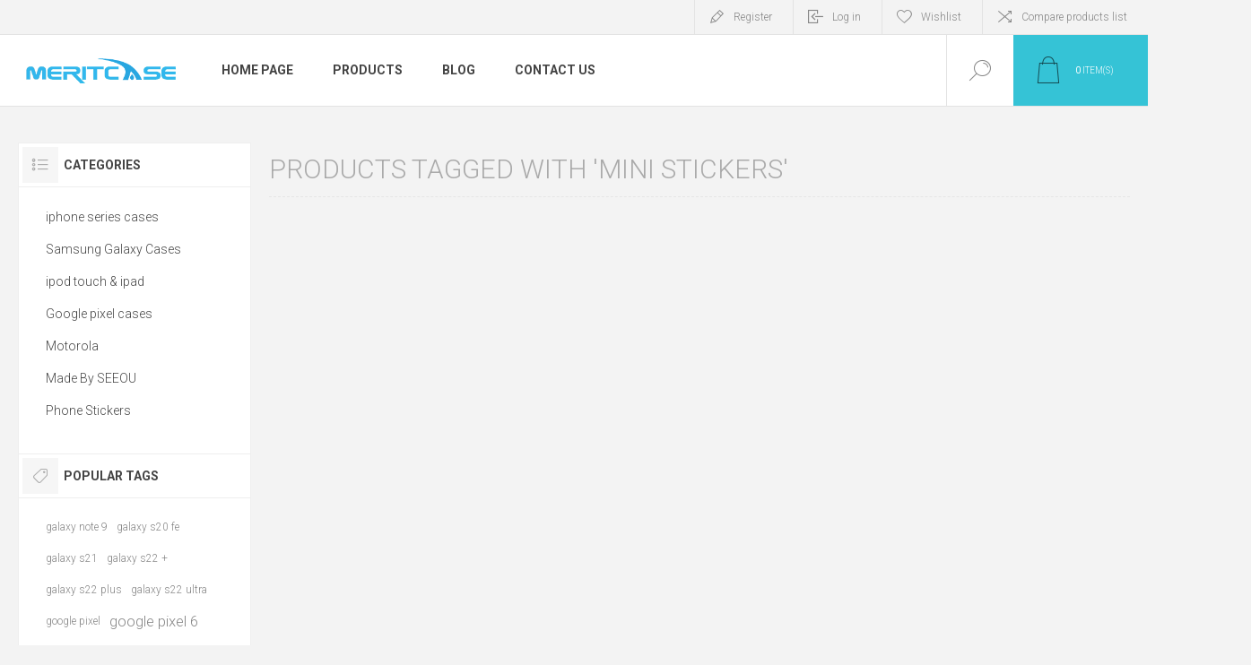

--- FILE ---
content_type: text/html; charset=utf-8
request_url: https://meritofficial.com/mini-stickers
body_size: 8033
content:
<!DOCTYPE html><html lang=en class=html-product-tag-page><head><title>meritcase-Products tagged with &#x27;mini stickers&#x27;</title><meta charset=UTF-8><meta name=description content="meritcase,iphone 12 waterproof case,iphone 12 waterproof case,iphone 13 waterproof case,samsung Galaxy s20 fe,galaxy S21 ultra,Galaxy S21 FE,Galaxy Note 20,Galaxy S10"><meta name=keywords content="meritcase,SPIDERCASE,Red2Fire,Temdan,iphone 12 waterproof case,iphone 12 waterproof case,iphone 13 waterproof case,samsung Galaxy s20 fe,galaxy S21 ultra,Galaxy S21 FE,Galaxy Note 20,Galaxy S10"><meta name=generator content=nopCommerce><meta name=viewport content="width=device-width, initial-scale=1.0, user-scalable=0, minimum-scale=1.0, maximum-scale=1.0"><link rel=preload as=font href=/Themes/Pacific/Content/fonts/pacific.woff crossorigin><link href="https://fonts.googleapis.com/css2?family=Roboto:wght@300;400;700&amp;display=swap" rel=stylesheet><script>(function(n,t,i,r,u,f,e){n[i]=n[i]||function(){(n[i].q=n[i].q||[]).push(arguments)};f=t.createElement(r);f.async=1;f.src="https://www.clarity.ms/tag/"+u;e=t.getElementsByTagName(r)[0];e.parentNode.insertBefore(f,e)})(window,document,"clarity","script","9i97xzts5n")</script><script>(function(){var i,t,n;for(window.sib={equeue:[],client_key:"3sk9vzv7tudso657u1dk375k"},window.sib.email_id="",window.sendinblue={},i=["track","identify","trackLink","page"],n=0;n<i.length;n++)(function(n){window.sendinblue[n]=function(){var t=Array.prototype.slice.call(arguments);(window.sib[n]||function(){var i={};i[n]=t;window.sib.equeue.push(i)})(t[0],t[1],t[2])}})(i[n]);t=document.createElement("script");n=document.getElementsByTagName("script")[0];t.type="text/javascript";t.id="sendinblue-js";t.async=!0;t.src="https://sibautomation.com/sa.js?key="+window.sib.client_key;n.parentNode.insertBefore(t,n);window.sendinblue.page()})()</script><link href=/Themes/Pacific/Content/css/styles.css rel=stylesheet><link href=/Themes/Pacific/Content/css/footable.css rel=stylesheet><link href=/Themes/Pacific/Content/css/mobile.css rel=stylesheet><link href=/Themes/Pacific/Content/css/480.css rel=stylesheet><link href=/Themes/Pacific/Content/css/768.css rel=stylesheet><link href=/Themes/Pacific/Content/css/1260.css rel=stylesheet><link href=/Themes/Pacific/Content/css/1500.css rel=stylesheet><link href=/Themes/Pacific/Content/css/1800.css rel=stylesheet><link href=/Plugins/SevenSpikes.Core/Styles/slick-slider-1.6.0.css rel=stylesheet><link href=/Plugins/SevenSpikes.Core/Styles/perfect-scrollbar.min.css rel=stylesheet><link href=/Plugins/SevenSpikes.Nop.Plugins.MegaMenu/Themes/Pacific/Content/MegaMenu.css rel=stylesheet><link href=/Plugins/SevenSpikes.Nop.Plugins.InstantSearch/Themes/Pacific/Content/InstantSearch.css rel=stylesheet><link href=/Plugins/SevenSpikes.Nop.Plugins.ProductRibbons/Styles/Ribbons.common.css rel=stylesheet><link href=/Plugins/SevenSpikes.Nop.Plugins.ProductRibbons/Themes/Pacific/Content/Ribbons.css rel=stylesheet><link href=/Plugins/SevenSpikes.Nop.Plugins.QuickView/Themes/Pacific/Content/QuickView.css rel=stylesheet><link href=/lib_npm/fine-uploader/fine-uploader/fine-uploader.min.css rel=stylesheet><link href=/Plugins/SevenSpikes.Nop.Plugins.AjaxCart/Themes/Pacific/Content/ajaxCart.css rel=stylesheet><link href="/Themes/Pacific/Content/css/theme.custom-2.css?v=39" rel=stylesheet><link rel=canonical href=https://meritofficial.com/mini-stickers><link href=https://meritofficial.com/blog/rss/1 rel=alternate type=application/rss+xml title="meritcase: Blog"><link rel="shortcut icon" href=/icons/icons_2/meritcase_fav.ico><body class=products-by-tag-page-body><div class=ajax-loading-block-window style=display:none></div><div id=dialog-notifications-success title=Notification style=display:none></div><div id=dialog-notifications-error title=Error style=display:none></div><div id=dialog-notifications-warning title=Warning style=display:none></div><div id=bar-notification class=bar-notification-container data-close=Close></div><!--[if lte IE 8]><div style=clear:both;height:59px;text-align:center;position:relative><a href=http://www.microsoft.com/windows/internet-explorer/default.aspx target=_blank> <img src=/Themes/Pacific/Content/img/ie_warning.jpg height=42 width=820 alt="You are using an outdated browser. For a faster, safer browsing experience, upgrade for free today."> </a></div><![endif]--><div class=master-wrapper-page><div class=header><div class=responsive-strip><div class=responsive-logo-wrapper><a href="/" class=logo> <img alt=meritcase src=https://meritofficial.com/images/thumbs/0001169_logo.png></a></div></div><div class=header-upper><div class=header-selectors-wrapper></div><div class=header-links-wrapper><div class=header-links><div class=hedar-links-item><a href="/register?returnUrl=%2Fmini-stickers" class=ico-register>Register</a></div><div class=hedar-links-item><a href="/login?returnUrl=%2Fmini-stickers" class=ico-login>Log in</a></div><div class=hedar-links-item><a href=/wishlist class=ico-wishlist> <span class=wishlist-label>Wishlist</span> </a></div><div class=hedar-links-item><a href=/compareproducts class=ico-compare>Compare products list</a></div></div></div></div><div class=header-lower><div class=header-logo><a href="/" class=logo> <img alt=meritcase src=https://meritofficial.com/images/thumbs/0001169_logo.png></a></div><div class=header-menu><div class=menu-button><div class=menu-open title=Menu><span class=menu-icon-line></span> <span class=menu-icon-line></span> <span class=menu-icon-line></span></div><div class=menu-close title=Close></div></div><div class=menu-header><div class=hedar-links-item><a href="/register?returnUrl=%2Fmini-stickers" class=ico-register>Register</a></div><div class=hedar-links-item><a href="/login?returnUrl=%2Fmini-stickers" class=ico-login>Log in</a></div><div class=hedar-links-item><a href=/wishlist class=ico-wishlist> <span class=wishlist-label>Wishlist</span> </a></div><div class=hedar-links-item><a href=/compareproducts class=ico-compare>Compare products list</a></div></div><div class=menu-body><ul class=mega-menu data-isrtlenabled=false data-enableclickfordropdown=false><li><a href="/" title="Home Page"><span> Home Page</span></a><li class="has-sublist with-dropdown-in-grid"><span class="with-subcategories single-item-categories labelfornextplusbutton">Products</span><div class="dropdown categories fullWidth boxes-4"><div class=row-wrapper><div class=row><div class=box><div class=title><a href=/iphone-series-cases title="iphone series cases"><span>iphone series cases</span></a></div><div class=wrapper><div class=picture><a href=/iphone-series-cases title="Show products in category iphone series cases"> <img class=lazy alt="Picture for category iphone series cases" src="[data-uri]" data-original=https://meritofficial.com/images/thumbs/0000113_iphone-series-cases_290.jpeg> </a></div><ul class=subcategories><li class=subcategory-item><a href=/iphone-17-series title="iphone 17"><span>iphone 17</span></a><li class=subcategory-item><a href=/iphone-16 title="iphone 16"><span>iphone 16</span></a><li class=subcategory-item><a href=/iphone-15 title="iphone 15"><span>iphone 15</span></a><li class=subcategory-item><a href=/iphone-14-series-protected-case title="iphone 14"><span>iphone 14</span></a><li class=subcategory-item><a href=/iphone-13-waterproof-case title="iphone 13"><span>iphone 13</span></a><li class=subcategory-item><a href=/iphone-12 title="iphone 12"><span>iphone 12</span></a><li class=subcategory-item><a href=/iphone-11 title="iphone 11"><span>iphone 11</span></a><li class=subcategory-item><a href=/iphone-xr title="iphone xr"><span>iphone xr</span></a><li class="subcategory-item all"><a class=view-all href=/iphone-series-cases title="View All"> <span>View All</span> </a></ul></div></div><div class=box><div class=title><a href=/samsung-galaxy-cases title="Samsung Galaxy Cases"><span>Samsung Galaxy Cases</span></a></div><div class=wrapper><div class=picture><a href=/samsung-galaxy-cases title="Show products in category Samsung Galaxy Cases"> <img class=lazy alt="Picture for category Samsung Galaxy Cases" src="[data-uri]" data-original=https://meritofficial.com/images/thumbs/0000114_samsung-galaxy-cases_290.jpeg> </a></div><ul class=subcategories><li class=subcategory-item><a href=/galaxy-z-series title="Galaxy Z"><span>Galaxy Z</span></a><li class=subcategory-item><a href=/samsung-galaxy-s-series title="Galaxy S"><span>Galaxy S</span></a><li class=subcategory-item><a href=/samsung-galaxy-note-series title="Galaxy Note"><span>Galaxy Note</span></a><li class=subcategory-item><a href=/samsung-galaxy-a-series title="Galaxy A"><span>Galaxy A</span></a></ul></div></div><div class=box><div class=title><a href=/ipod-ipad-series-waterproof-case title="ipod touch &amp; ipad"><span>ipod touch &amp; ipad</span></a></div><div class=wrapper><div class=picture><a href=/ipod-ipad-series-waterproof-case title="Show products in category ipod touch &amp; ipad"> <img class=lazy alt="Picture for category ipod touch &amp; ipad" src="[data-uri]" data-original=https://meritofficial.com/images/thumbs/0001508_ipod-touch-ipad_290.jpeg> </a></div><ul class=subcategories><li class=subcategory-item><a href=/ipad-case title="ipad case"><span>ipad case</span></a><li class=subcategory-item><a href=/ipod-touch title="ipod touch"><span>ipod touch</span></a></ul></div></div><div class=box><div class=title><a href=/google-pixel-cases title="Google pixel cases"><span>Google pixel cases</span></a></div><div class=wrapper><div class=picture><a href=/google-pixel-cases title="Show products in category Google pixel cases"> <img class=lazy alt="Picture for category Google pixel cases" src="[data-uri]" data-original=https://meritofficial.com/images/thumbs/0000117_google-pixel-cases_290.jpeg> </a></div><ul class=subcategories><li class=subcategory-item><a href=/google-pixel-6-2 title="Google Pixel 6 Series"><span>Google Pixel 6 Series</span></a></ul></div></div></div><div class=row><div class=box><div class=title><a href=/motorola title=Motorola><span>Motorola</span></a></div><div class=wrapper><div class=picture><a href=/motorola title="Show products in category Motorola"> <img class=lazy alt="Picture for category Motorola" src="[data-uri]" data-original=https://meritofficial.com/images/thumbs/0000357_motorola_290.jpeg> </a></div><ul class=subcategories><li class=subcategory-item><a href=/motorola-g-power-2021-case title="Motorola g power 2021"><span>Motorola g power 2021</span></a></ul></div></div><div class=box><div class=title><a href=/seeou-series title="Made By SEEOU"><span>Made By SEEOU</span></a></div><div class=wrapper><div class=picture><a href=/seeou-series title="Show products in category Made By SEEOU"> <img class=lazy alt="Picture for category Made By SEEOU" src="[data-uri]" data-original=https://meritofficial.com/images/thumbs/0001232_made-by-seeou_290.jpeg> </a></div></div></div><div class=empty-box></div><div class=empty-box></div></div></div></div><li><a href=/blog title=Blog><span> Blog</span></a><li><a href=/contactus title="Contact Us"><span> Contact Us</span></a></ul><div class=menu-title><span>Menu</span></div><ul class=mega-menu-responsive><li><a href="/" title="Home Page"><span> Home Page</span></a><li class=has-sublist><span class="with-subcategories single-item-categories labelfornextplusbutton">Products</span><div class=plus-button></div><div class=sublist-wrap><ul class=sublist><li class=back-button><span>Back</span><li class=has-sublist><a href=/iphone-series-cases title="iphone series cases" class=with-subcategories><span>iphone series cases</span></a><div class=plus-button></div><div class=sublist-wrap><ul class=sublist><li class=back-button><span>Back</span><li><a class=lastLevelCategory href=/iphone-17-series title="iphone 17"><span>iphone 17</span></a><li><a class=lastLevelCategory href=/iphone-16 title="iphone 16"><span>iphone 16</span></a><li><a class=lastLevelCategory href=/iphone-15 title="iphone 15"><span>iphone 15</span></a><li><a class=lastLevelCategory href=/iphone-14-series-protected-case title="iphone 14"><span>iphone 14</span></a><li><a class=lastLevelCategory href=/iphone-13-waterproof-case title="iphone 13"><span>iphone 13</span></a><li><a class=lastLevelCategory href=/iphone-12 title="iphone 12"><span>iphone 12</span></a><li><a class=lastLevelCategory href=/iphone-11 title="iphone 11"><span>iphone 11</span></a><li><a class=lastLevelCategory href=/iphone-xr title="iphone xr"><span>iphone xr</span></a><li><a class=view-all href=/iphone-series-cases title="View All"> <span>View All</span> </a></ul></div><li class=has-sublist><a href=/samsung-galaxy-cases title="Samsung Galaxy Cases" class=with-subcategories><span>Samsung Galaxy Cases</span></a><div class=plus-button></div><div class=sublist-wrap><ul class=sublist><li class=back-button><span>Back</span><li><a class=lastLevelCategory href=/galaxy-z-series title="Galaxy Z"><span>Galaxy Z</span></a><li class=has-sublist><a href=/samsung-galaxy-s-series title="Galaxy S" class=with-subcategories><span>Galaxy S</span></a><div class=plus-button></div><div class=sublist-wrap><ul class=sublist><li class=back-button><span>Back</span><li><a class=lastLevelCategory href=/galaxy-s25-series title="Galaxy S25 Series"><span>Galaxy S25 Series</span></a><li><a class=lastLevelCategory href=/galaxy-s24-series title="Galaxy S24 Series"><span>Galaxy S24 Series</span></a><li><a class=lastLevelCategory href=/galaxy-s23-series title="Galaxy S23 Series"><span>Galaxy S23 Series</span></a><li><a class=lastLevelCategory href=/galaxy-s22-series-waterproof-cases title="Galaxy S22 Series Waterproof Cases"><span>Galaxy S22 Series Waterproof Cases</span></a></ul></div><li><a class=lastLevelCategory href=/samsung-galaxy-note-series title="Galaxy Note"><span>Galaxy Note</span></a><li><a class=lastLevelCategory href=/samsung-galaxy-a-series title="Galaxy A"><span>Galaxy A</span></a></ul></div><li class=has-sublist><a href=/ipod-ipad-series-waterproof-case title="ipod touch &amp; ipad" class=with-subcategories><span>ipod touch &amp; ipad</span></a><div class=plus-button></div><div class=sublist-wrap><ul class=sublist><li class=back-button><span>Back</span><li><a class=lastLevelCategory href=/ipad-case title="ipad case"><span>ipad case</span></a><li><a class=lastLevelCategory href=/ipod-touch title="ipod touch"><span>ipod touch</span></a></ul></div><li class=has-sublist><a href=/google-pixel-cases title="Google pixel cases" class=with-subcategories><span>Google pixel cases</span></a><div class=plus-button></div><div class=sublist-wrap><ul class=sublist><li class=back-button><span>Back</span><li><a class=lastLevelCategory href=/google-pixel-6-2 title="Google Pixel 6 Series"><span>Google Pixel 6 Series</span></a></ul></div><li class=has-sublist><a href=/motorola title=Motorola class=with-subcategories><span>Motorola</span></a><div class=plus-button></div><div class=sublist-wrap><ul class=sublist><li class=back-button><span>Back</span><li><a class=lastLevelCategory href=/motorola-g-power-2021-case title="Motorola g power 2021"><span>Motorola g power 2021</span></a></ul></div><li><a class=lastLevelCategory href=/seeou-series title="Made By SEEOU"><span>Made By SEEOU</span></a></ul></div><li><a href=/blog title=Blog><span> Blog</span></a><li><a href=/contactus title="Contact Us"><span> Contact Us</span></a></ul></div></div><div class="search-box store-search-box"><form method=get id=small-search-box-form action=/search><input type=text class=search-box-text id=small-searchterms autocomplete=off name=q placeholder="Search store" aria-label="Search store"> <input type=hidden class=instantSearchResourceElement data-highlightfirstfoundelement=false data-minkeywordlength=3 data-defaultproductsortoption=0 data-instantsearchurl=/instantSearchFor data-searchpageurl=/search data-searchinproductdescriptions=true data-numberofvisibleproducts=5 data-noresultsresourcetext=" No data found."> <button type=submit class="button-1 search-box-button">Search</button></form><div class=search-box-opener>Search</div></div><div class=header-flyout-cart><div class=mobile-flyout-cart-toggle title=Close><span class=first></span> <span class=second></span></div><div class=flyout-cart-wrapper data-flyoutcarturl=/PacificTheme/FlyoutShoppingCart><div id=topcartlink class=flyout-cart-link title="Shopping cart"><a href=/cart class="ico-cart no-items-in-cart"> <span class=cart-qty-number-mobile>0</span> <span class=cart-qty-number-desktop><strong>0</strong> item(s)</span> <span class="cart-qty sub-total"></span> </a></div><div id=flyout-cart class=flyout-cart><div class=mini-shopping-cart><div class="count no-items-in-cart">You have no items in your shopping cart.</div></div></div></div></div></div></div><div class=overlayOffCanvas></div><div class=master-wrapper-content><div id=product-ribbon-info data-productid=0 data-productboxselector=".product-item, .item-holder" data-productboxpicturecontainerselector=".picture, .item-picture" data-productpagepicturesparentcontainerselector=.product-essential data-productpagebugpicturecontainerselector=.picture data-retrieveproductribbonsurl=/RetrieveProductRibbons></div><div class=quickViewData data-productselector=.product-item data-productselectorchild=.buttons data-retrievequickviewurl=/quickviewdata data-quickviewbuttontext="Quick View" data-quickviewbuttontitle="Quick View" data-isquickviewpopupdraggable=True data-enablequickviewpopupoverlay=True data-accordionpanelsheightstyle=content data-getquickviewbuttonroute=/getquickviewbutton></div><div class=ajaxCartInfo data-getajaxcartbuttonurl=/NopAjaxCart/GetAjaxCartButtonsAjax data-productpageaddtocartbuttonselector=.add-to-cart-button data-productboxaddtocartbuttonselector=.product-box-add-to-cart-button data-productboxproductitemelementselector=.product-item data-usenopnotification=False data-nopnotificationcartresource="The product has been added to your &lt;a href=&#34;/cart&#34;>shopping cart&lt;/a>" data-nopnotificationwishlistresource="The product has been added to your &lt;a href=&#34;/wishlist&#34;>wishlist&lt;/a>" data-enableonproductpage=True data-enableoncatalogpages=True data-minishoppingcartquatityformattingresource=({0}) data-miniwishlistquatityformattingresource=({0}) data-addtowishlistbuttonselector=.add-to-wishlist-button></div><input id=addProductVariantToCartUrl name=addProductVariantToCartUrl type=hidden value=/AddProductFromProductDetailsPageToCartAjax> <input id=addProductToCartUrl name=addProductToCartUrl type=hidden value=/AddProductToCartAjax> <input id=miniShoppingCartUrl name=miniShoppingCartUrl type=hidden value=/MiniShoppingCart> <input id=flyoutShoppingCartUrl name=flyoutShoppingCartUrl type=hidden value=/NopAjaxCartFlyoutShoppingCart> <input id=checkProductAttributesUrl name=checkProductAttributesUrl type=hidden value=/CheckIfProductOrItsAssociatedProductsHasAttributes> <input id=getMiniProductDetailsViewUrl name=getMiniProductDetailsViewUrl type=hidden value=/GetMiniProductDetailsView> <input id=flyoutShoppingCartPanelSelector name=flyoutShoppingCartPanelSelector type=hidden value=.flyout-cart-wrapper> <input id=shoppingCartMenuLinkSelector name=shoppingCartMenuLinkSelector type=hidden value=".cart-qty-number-mobile, .cart-qty-number-desktop strong"> <input id=wishlistMenuLinkSelector name=wishlistMenuLinkSelector type=hidden value=.wishlist-qty><div class=master-column-wrapper><div class=center-2><div class="page product-tag-page"><div class=page-title><h1>Products tagged with &#x27;mini stickers&#x27;</h1></div><div class=page-body><div class=products-container><div class=ajax-products-busy></div><div class=products-wrapper></div></div></div></div></div><div class=side-2><div class=blocks-wrapper><div class="block block-category-navigation"><div class=title><strong>Categories</strong></div><div id=CategoryNavigationList class=listbox><ul class=list><li class=inactive><a href=/iphone-series-cases>iphone series cases </a><li class=inactive><a href=/samsung-galaxy-cases>Samsung Galaxy Cases </a><li class=inactive><a href=/ipod-ipad-series-waterproof-case>ipod touch &amp; ipad </a><li class=inactive><a href=/google-pixel-cases>Google pixel cases </a><li class=inactive><a href=/motorola>Motorola </a><li class=inactive><a href=/seeou-series>Made By SEEOU </a><li class=inactive><a href=/phone-stickers>Phone Stickers </a></ul></div></div><div class="block block-popular-tags"><div class=title><strong>Popular tags</strong></div><div id=PopularTagsList class=listbox><div class=tags><ul><li><a href=/galaxy-note-9 style=font-size:85%>galaxy note 9</a><li><a href=/galaxy-s20-fe style=font-size:85%>galaxy s20 fe</a><li><a href=/galaxy-s21 style=font-size:85%>galaxy s21</a><li><a href=/galaxy-s22- style=font-size:85%>galaxy s22 &#x2B;</a><li><a href=/galaxy-s22-plus style=font-size:85%>galaxy s22 plus</a><li><a href=/galaxy-s22-ultra style=font-size:85%>galaxy s22 ultra</a><li><a href=/google-pixel style=font-size:85%>google pixel</a><li><a href=/google-pixel-6 style=font-size:120%>google pixel 6</a><li><a href=/google-pixel-6-pro style=font-size:120%>google pixel 6 pro</a><li><a href=/ipad style=font-size:85%>ipad</a><li><a href=/iphone-13 style=font-size:150%>iphone 13</a><li><a href=/iphone-13-pro-max style=font-size:85%>iphone 13 pro max</a><li><a href=/iphone-14-pro style=font-size:120%>iphone 14 pro</a><li><a href=/moto-g-power-2021 style=font-size:85%>moto g power 2021</a><li><a href=/waterproof style=font-size:85%>waterproof</a></ul></div><div class=view-all><a href=/producttag/all>View all</a></div></div></div></div></div></div></div><div class=footer><div class=footer-upper><div class="footer-blocks-wrapper center"><div class=footer-block-center><div class=newsletter><div class=title><strong>Newsletter</strong></div><div class=newsletter-subscribe id=newsletter-subscribe-block><div class=newsletter-email><input id=newsletter-email class=newsletter-subscribe-text placeholder="Enter your email here..." aria-label="Sign up for our newsletter" type=email name=NewsletterEmail> <button type=button id=newsletter-subscribe-button class="button-1 newsletter-subscribe-button"> <span>Subscribe</span> </button></div><div class=newsletter-validation><span id=subscribe-loading-progress style=display:none class=please-wait>Wait...</span> <span class=field-validation-valid data-valmsg-for=NewsletterEmail data-valmsg-replace=true></span></div></div><div class=newsletter-result id=newsletter-result-block></div></div><ul class=social-sharing><li><a target=_blank class=facebook href=https://www.facebook.com/Merit-store-104383944813445 rel="noopener noreferrer"></a><li><a target=_blank class=rss href=/news/rss/1></a></ul></div></div><div class="footer-blocks-wrapper left"><div class="footer-block contact"><div class=title><strong>Contact Info</strong></div><ul class="list footer-collapse"><li class=phone><span>Mail US</span><li class=work-time><span>Mon--Fri 15:00 - 18:00</span><li class=e-mail><span>support@meritofficial.com</span><li class=address-city><span>California,United States of America</span><li class=address-street><span>Montclair</span></ul></div><div class="footer-block information"><div class=title><strong>Information</strong></div><ul class="list footer-collapse"><li><a href=/sitemap>Sitemap</a><li><a href=/terms-of-services-for-vendors>Terms of services</a><li><a href=/shipping-returns>Shipping &amp; returns</a><li><a href=/privacy-notice>Privacy notice</a><li><a href=/conditions-of-use>Conditions of Use</a><li><a href=/about-us>About us</a></ul></div></div><div class="footer-blocks-wrapper right"><div class="footer-block service"><div class=title><strong>Customer Service</strong></div><ul class="list footer-collapse"><li><a href=/search>Search</a><li><a href=/news>News</a><li><a href=/blog>Blog</a><li><a href=/recentlyviewedproducts>Recently viewed products</a><li><a href=/compareproducts>Compare products list</a><li><a href=/newproducts>New products</a></ul></div><div class="footer-block account"><div class=title><strong>My Account</strong></div><ul class="list footer-collapse"><li><a href=/customer/info>My account</a><li><a href=/order/history>Orders</a><li><a href=/customer/addresses>Addresses</a><li><a href=/cart>Shopping cart</a><li><a href=/wishlist>Wishlist</a><li><a href=/vendor/apply>Apply for vendor account</a></ul></div></div></div><div class=footer-lower><div class=footer-lower-left><div class=footer-powered-by>Powered by <a href="https://www.nopcommerce.com/">nopCommerce</a></div></div><div class=footer-lower-right><div class=footer-disclaimer>Copyright &copy; 2026 meritcase. All rights reserved.</div></div></div><table border=0 cellpadding=10 cellspacing=0 align=center><tr><td align=center><tr><td align=center><a href=https://www.paypal.com/webapps/mpp/paypal-popup title="How PayPal Works" onclick="return window.open(&#34;https://www.paypal.com/webapps/mpp/paypal-popup&#34;,&#34;WIPaypal&#34;,&#34;toolbar=no, location=no, directories=no, status=no, menubar=no, scrollbars=yes, resizable=yes, width=1060, height=700&#34;),!1"><img src=https://www.paypalobjects.com/webstatic/mktg/logo/AM_mc_vs_dc_ae.jpg border=0 alt="PayPal Acceptance Mark"></a></table></div></div><script src=/lib_npm/jquery/jquery.min.js></script><script src=/lib_npm/jquery-validation/jquery.validate.min.js></script><script src=/lib_npm/jquery-validation-unobtrusive/jquery.validate.unobtrusive.min.js></script><script src=/lib_npm/jquery-ui-dist/jquery-ui.min.js></script><script src=/lib_npm/jquery-migrate/jquery-migrate.min.js></script><script src=/js/public.common.js></script><script src=/js/public.ajaxcart.js></script><script src=/js/public.countryselect.js></script><script src=/lib/kendo/2020.1.406/js/kendo.core.min.js></script><script src=/lib/kendo/2020.1.406/js/kendo.userevents.min.js></script><script src=/lib/kendo/2020.1.406/js/kendo.draganddrop.min.js></script><script src=/lib/kendo/2020.1.406/js/kendo.popup.min.js></script><script src=/lib/kendo/2020.1.406/js/kendo.window.min.js></script><script src=/Plugins/SevenSpikes.Nop.Plugins.InstantSearch/Scripts/InstantSearch.min.js></script><script src=/lib/kendo/2020.1.406/js/kendo.data.min.js></script><script src=/lib/kendo/2020.1.406/js/kendo.list.min.js></script><script src=/lib/kendo/2020.1.406/js/kendo.autocomplete.min.js></script><script src=/lib/kendo/2020.1.406/js/kendo.fx.min.js></script><script src=/js/public.catalogproducts.js></script><script src=/Plugins/SevenSpikes.Core/Scripts/perfect-scrollbar.min.js></script><script src=/Plugins/SevenSpikes.Core/Scripts/sevenspikes.core.min.js></script><script src=/Plugins/SevenSpikes.Nop.Plugins.MegaMenu/Scripts/MegaMenu.min.js></script><script src=/Plugins/SevenSpikes.Core/Scripts/jquery.json-2.4.min.js></script><script src=/Plugins/SevenSpikes.Nop.Plugins.ProductRibbons/Scripts/ProductRibbons.min.js></script><script src=/lib_npm/fine-uploader/jquery.fine-uploader/jquery.fine-uploader.min.js></script><script src=/Plugins/SevenSpikes.Nop.Plugins.QuickView/Scripts/QuickView.min.js></script><script src=/Plugins/SevenSpikes.Core/Scripts/cloudzoom.core.min.js></script><script src=/Plugins/SevenSpikes.Nop.Plugins.AjaxCart/Scripts/AjaxCart.min.js></script><script src=/Plugins/SevenSpikes.Core/Scripts/slick-slider-1.6.0.min.js></script><script src=/Plugins/SevenSpikes.Core/Scripts/sevenspikes.theme.min.js></script><script src=/Themes/Pacific/Content/scripts/pacific.js></script><script>function addPagerHandlers(){$("[data-page]").on("click",function(n){return n.preventDefault(),CatalogProducts.getProducts($(this).data("page")),!1})}$(document).ready(function(){CatalogProducts.init({ajax:!0,browserPath:"/mini-stickers",fetchUrl:"/tag/products?tagId=10"});addPagerHandlers();$(CatalogProducts).on("loaded",function(){addPagerHandlers()})})</script><script id=instantSearchItemTemplate type=text/x-kendo-template>
    <div class="instant-search-item" data-url="${ data.CustomProperties.Url }">
        <a class="iOS-temp" href="${ data.CustomProperties.Url }">
            <div class="img-block">
                <img src="${ data.DefaultPictureModel.ImageUrl }" alt="${ data.Name }" title="${ data.Name }" style="border: none">
            </div>
            <div class="detail">
                <div class="title">${ data.Name }</div>
                <div class="price"># var price = ""; if (data.ProductPrice.Price) { price = data.ProductPrice.Price } # #= price #</div>           
            </div>
        </a>
    </div>
</script><script>$("#small-search-box-form").on("submit",function(n){$("#small-searchterms").val()==""&&(alert("Please enter some search keyword"),$("#small-searchterms").focus(),n.preventDefault())})</script><script>var localized_data={AjaxCartFailure:"Failed to add the product. Please refresh the page and try one more time."};AjaxCart.init(!1,".header-links .cart-qty",".header-links .wishlist-qty",".flyout-cart-wrapper",localized_data)</script><script>function newsletter_subscribe(n){var t=$("#subscribe-loading-progress"),i;t.show();i={subscribe:n,email:$("#newsletter-email").val()};$.ajax({cache:!1,type:"POST",url:"/subscribenewsletter",data:i,success:function(n){t.hide();$("#newsletter-result-block").html(n.Result);n.Success?($("#newsletter-subscribe-block").hide(),$("#newsletter-result-block").show()):$("#newsletter-result-block").fadeIn("slow").delay(2e3).fadeOut("slow")},error:function(){alert("Failed to subscribe.");t.hide()}})}$(document).ready(function(){$("#newsletter-subscribe-button").on("click",function(){newsletter_subscribe("true")});$("#newsletter-email").on("keydown",function(n){if(n.keyCode==13)return $("#newsletter-subscribe-button").trigger("click"),!1})})</script><div class=scroll-back-button id=goToTop></div>